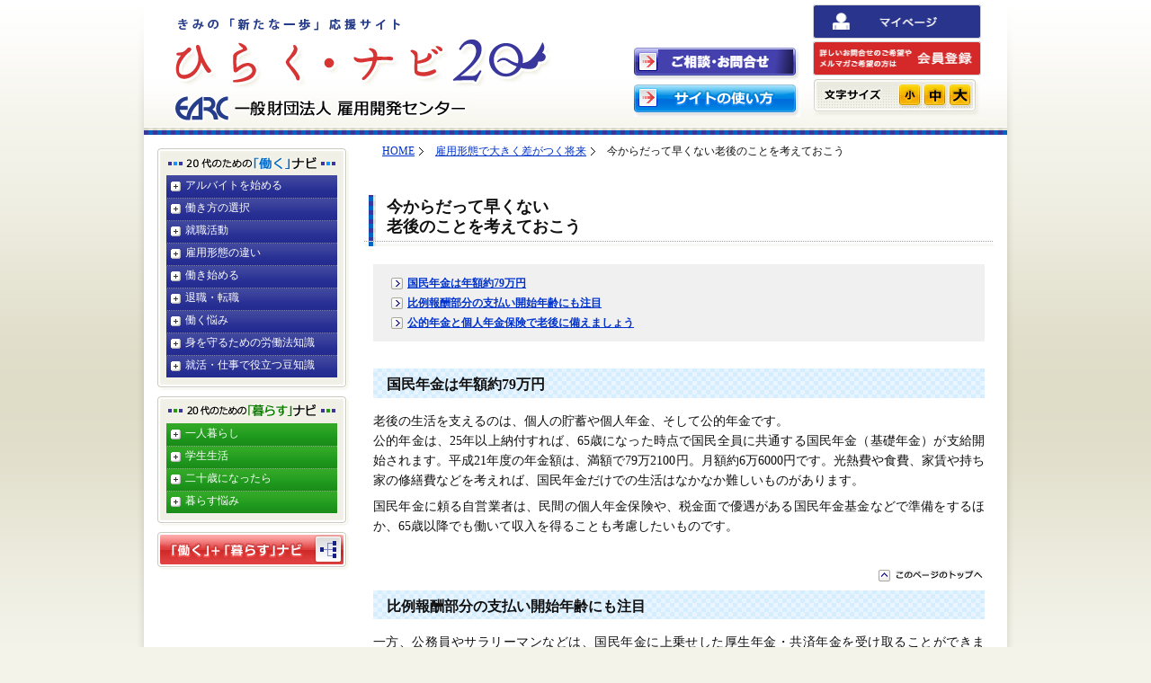

--- FILE ---
content_type: text/html; charset=UTF-8
request_url: https://www.hiraku-navi20.jp/layer3/a04b_14.html
body_size: 8429
content:
<!DOCTYPE html PUBLIC "-//W3C//DTD XHTML 1.0 Transitional//EN" "http://www.w3.org/TR/xhtml1/DTD/xhtml1-transitional.dtd">
<html lang="ja" xml:lang="ja" xmlns="http://www.w3.org/1999/xhtml">
  <head>
    <meta http-equiv="content-type" content="application/xhtml+xml; charset=utf-8" />
    <title>今からだって早くない老後のことを考えておこう - ひらく・ナビ20</title>
    <meta content="就職・転職・自立といった新たなスタートを迎える10～20歳代のみなさんの「働く・暮らす」がテーマ。今、抱えている不安・疑問・悩みの解決を最新の情報と知識でサポートします。"

      name="description" />
    <meta content="介護就職,就職活動,なぜ新卒採用,インターンシップとは,社会保険とは,雇用保険とは,労災保険とは,所得税とは,社会保険 退職時の手続き,失業手当 計算,ジョブカード制度,転職 カウンセリング,職務経歴書 見本 転職,会社が倒産したら,退職勧告,セクハラ パワハラ 対処法,労働基準法,労働契約法のポイント,男女雇用機会均等法 解雇制限,男女雇用機会均等法 セクシャルハラスメント,育児介護休業法,一人暮らし 費用,奨学金制度,国民年金,高額医療費制度 手続き,傷病手当金とは,障害者年金,生活保護 申請"

      name="keywords" />
    <meta content="text/javascript" http-equiv="Content-Script-Type" />
    <script src="../common/base.js" type="text/javascript"></script>
    <script src="../common/base2.js" type="text/javascript"></script>
    <script src="../common/jquery.js" type="text/javascript"></script>
    <script src="../common/interface.js" type="text/javascript"></script>
    <script src="../common/smoothScroll.js" type="text/javascript"></script>
    <script src="../common/sml.js" type="text/javascript"></script>
    <script src="../common/roll_over.js" type="text/javascript"></script>
    <script src="../common/menuicons.js" type="text/javascript"></script>
    <link type="text/css" href="../common/base.css" rel="stylesheet" />
    <link type="text/css" href="../common/contents.css" rel="stylesheet" />
    <!-- Google Analytics -->
    <script type="text/javascript">
var gaJsHost = (("https:" == document.location.protocol) ? "https://ssl." : "http://www.");
document.write(unescape("%3Cscript src='" + gaJsHost + "google-analytics.com/ga.js' type='text/javascript'%3E%3C/script%3E"));
</script><script>
  (function(i,s,o,g,r,a,m){i['GoogleAnalyticsObject']=r;i[r]=i[r]||function(){
  (i[r].q=i[r].q||[]).push(arguments)},i[r].l=1*new Date();a=s.createElement(o),
  m=s.getElementsByTagName(o)[0];a.async=1;a.src=g;m.parentNode.insertBefore(a,m)
  })(window,document,'script','//www.google-analytics.com/analytics.js','ga');

  ga('create', 'UA-24670826-2', 'auto');
  ga('send', 'pageview');

</script><!-- Google Analytics --><!-- //Google Analytics --><!-- //Google Analytics -->
  </head>
  <body>
    <!--//// container START -->
    <div id="container">
      <!--//// container_inner START -->
      <div id="container_inner">
<!--//// header START -->
        <div id="header">
          <h1 id="logo"><img width="545" height="142" border="0" src="/common/img/head_logo.png" alt="ひらく・ナビ20 ロゴ" usemap="#Map" title="きみの「新たな一歩」応援サイト ひらく・ナビ20" /></h1>
          <map name="Map" id="Map">
            <area shape="rect" coords="18,43,434,98" href="/index.html" alt="ひらく・ナビ20" />
            <area shape="rect" coords="17,105,357,136" href="http://www.earc.or.jp/" target="_blank" alt="一般財団法人 雇用開発センター" />
          </map>
          <div id="navi_top" class="navi_top_2">
          <ul>
              <li><a href="/contact/index.html"><img width="185" height="36" src="/common/img/btn_head_contact_0.png" alt="ご相談・お問合せ" name="Image41" id="Image41" title="ご相談・お問合せ" onmouseover="MM_swapImage('Image41','','/common/img/btn_head_contact_0_r.png',1)" onmouseout="MM_swapImgRestore()" /></a></li>
            </ul>
<ul>
              <li><a href="/how_to/index.html"><img width="185" height="36" src="/common/img/btn_head_site.gif" alt="サイトの使い方" name="Image41" id="Image41" title="サイトの使い方" onmouseover="MM_swapImage('Image41','','/common/img/btn_head_site_r.gif',1)" onmouseout="MM_swapImgRestore()" /></a></li>
            </ul>
          </div>
          <div id="navi_top" class="navi_top_1">
            <ul>
            	<li><a href="/user/mypage.php"><img width="185" height="36" src="/common/img/mypage_bt.png" alt="マイページ" id="Image3" title="マイページ" /></a></li>
              	<li><a href="/user/regist.php"><img width="185" height="36" src="/common/img/regist_bt.png" alt="会員登録" id="Image3" title="会員登録" /></a><br>
              	<!-- //会員登録直リンク <div class="link"><a href="/contact/index.html"><img src="/common/img/contact_noregist.png" /></a></div>-->
              	</li>
            </ul>
            <!-- //サイトの使い方ボタン有 -->
            <!-- 文字サイズ -->
            <div id="navi_sml" title="文字サイズを変更">
              <ul>
                <li><a href="javascript:;" onclick="fontResize('s')" title="文字を小さくする"><span>小</span></a><br />
                </li>
                <li><a href="javascript:;" onclick="fontResize()" title="標準サイズに戻す"><span>中</span></a><br />
                </li>
                <li><a href="javascript:;" onclick="fontResize('b')" title="文字を大きくする"><span>大</span></a><br />
                </li>
              </ul>
            </div>
            <!-- //文字サイズ --> </div>
        </div>
        <!-- header END ////-->
        <!--//// article START -->
        <div class="about_us hght" id="article">
          <!--//// contents START -->
          <div class="hght" id="contents">
            <!-- 中央カラム -->
            <div id="breadcrumbs">
              <ul>
                <li><a href="../index.html">HOME</a></li>
                <li><a href="../layer2/a04b.html">雇用形態で大きく差がつく将来</a></li>
                <li class="last">今からだって早くない老後のことを考えておこう</li>
              </ul>
            </div>
            <h2>今からだって早くない<br />
              老後のことを考えておこう
            </h2>
            <div class="links hght">
              <div class="links_l">
                <ul>
                  <li><a class="pageTargetAnchor" href="#a1">国民年金は年額約79万円</a></li>
                  <li><a class="pageTargetAnchor" href="#a2">比例報酬部分の支払い開始年齢にも注目</a></li>
                  <li><a class="pageTargetAnchor" href="#a3">公的年金と個人年金保険で老後に備えましょう</a></li>
                </ul>
              </div>
            </div>
            <!-- article 1 -->
            <h3 id="a1">国民年金は年額約79万円</h3>
            <div class="unit hght">
              <p>老後の生活を支えるのは、個人の貯蓄や個人年金、そして公的年金です。<br />
                公的年金は、25年以上納付すれば、65歳になった時点で国民全員に共通する国民年金（基礎年金）が支給開始されます。平成21年度の年金額は、満額で79万2100円。月額約6万6000円です。光熱費や食費、家賃や持ち家の修繕費などを考えれば、国民年金だけでの生活はなかなか難しいものがあります。</p>
              <p>国民年金に頼る自営業者は、民間の個人年金保険や、税金面で優遇がある国民年金基金などで準備をするほか、65歳以降でも働いて収入を得ることも考慮したいものです。</p>
            </div>
            <div class="pagetop_bottom"><a class="pageTargetAnchor" href="#header"><img

                  width="118" height="13" alt="PageTop" src="../common/img/pagetop_btn.gif" /></a></div>
            <!-- //article 1 -->
            <!-- article 2 -->
            <h3 id="a2">比例報酬部分の支払い開始年齢にも注目</h3>
            <div class="unit hght">
              <p>一方、公務員やサラリーマンなどは、国民年金に上乗せした厚生年金・共済年金を受け取ることができます。収入や期間によって異なりますが、40年間厚生年金を払い続けた場合は、国民年金のほぼ倍の年金額となります。また、退職金を受け取ることも考えられるので、自営業よりも老後の準備を整えやすいといえるでしょう。もっとも、厚生年金の比例報酬部分の支払い開始年齢は徐々に引き上げられており、民間の個人年金保険を利用するなど、やはり老後の準備は必要です。</p>
            </div>
            <div class="pagetop_bottom"><a class="pageTargetAnchor" href="#header"><img

                  width="118" height="13" alt="PageTop" src="../common/img/pagetop_btn.gif" /></a></div>
            <!-- //article 2 -->
            <!-- article 3 -->
            <h3 id="a3">公的年金と個人年金保険で老後に備えましょう</h3>
            <div class="unit hght">
              <p>厚生年金や共済年金は、給与からの天引きとなるため、納付し忘れはありませんが、国民年金の場合、加入しない人もいるようです。しかし、国民年金は生涯にわたる補償であり、障害を負った際の補償もなされます。老後の生活費という観点だけでなく、将来の家族を守るためにも必ず加入しましょう。</p>
              <p>なお、民間の個人年金保険は、5～20年の有期年金、死亡するまで支払われる「終身年金」、一定期間は死亡しても遺族に年金が支払われる「補償期間付き終身年金」など、いろいろな種類があります。支払いの期間、定額か変額かで、それぞれリスクがあるので、納得のいくものを選びたいものです。</p>
            </div>
            <div class="pagetop_bottom"><a class="pageTargetAnchor" href="#header"><img

                  width="118" height="13" alt="PageTop" src="../common/img/pagetop_btn.gif" /></a></div>
            <!-- //article 3 -->
            <div class="pages">
              <h3><img width="680" height="36" title="ひらく･ナビ20関連ページ" alt="ひらく･ナビ20関連ページ"

                  src="../common/img/pages_title.gif" /></h3>
              <ul>
                <li><a href="a05a_17.html">知っておきたい公的年金の仕組み</a></li>
              </ul>
            </div>
            <div class="sites">
              <h3><img width="680" height="37" title="関連外部サイト" alt="関連外部サイト"

                  src="../common/img/sites_title.gif" /></h3>
              <div class="sites_inner">
                <ul>
                  <li><a target="_blank" href="http://www.nenkin.go.jp/n_net/">ねんきんネット／日本年金機構</a></li>
                  <li><a target="_blank" href="https://www.nenkin.go.jp/service/seidozenpan/yakuwari/20150518.html">年金のことを調べる／日本年金機構</a></li>
                </ul>
              </div>
            </div>
          </div>
          <!-- contents END ////-->
          <!-- 左肩ナビ -->
          <div id="navi_left">
            <!-- サイト内検索 -->
            <!--<div id="search">
              <form method="get" action="../search/">
                <input type="text" value="" name="q" class="search" />
                <input type="submit" value="" class="btn" />
              </form>
            </div>
            --><!-- //サイト内検索 -->
            <!-- 内部リンクバナー -->
            <!--<div id="naibulink">
              <div><a href="../layer2/i01.html"><img src="../common/img/btn_work-style.png" onMouseOver="this .src='../common/img/btn_work-style_on.png'"onMouseOut="this .src='../common/img/btn_work-style.png'"　alt="あなたらしくはたらくスタイル" /></a></div>
              <div><a href="../layer2/e01.html"><img alt="中堅・中小企業で働く" onmouseout="this .src='../common/img/btn_msbusiness.gif'"

                    onmouseover="this .src='../common/img/btn_msbusiness_on.gif'"

                    src="../common/img/btn_msbusiness.gif" /></a></div>
              <div><a href="../layer2/f01.html"><img src="../common/img/btn_agriculture.gif" onMouseOver="this .src='../common/img/btn_agriculture_on.gif'"onMouseOut="this .src='../common/img/btn_agriculture.gif'" alt="これから農業で働く" /></a></div>
<div><a href="../layer2/d01.html"><img src="../common/img/btn_kaigo.gif" onMouseOver="this .src='../common/img/btn_kaigo_on.gif'"onMouseOut="this .src='../common/img/btn_kaigo.gif'"　alt="介護職で働く現場" /></a></div>
            </div>
            <!-- //内部リンクバナー -->
            <!-- 20代のための「働く」ナビ -->
            <div class="inner_1" id="navi_left_1">
              <div class="inner_2">
                <h3><img width="215" height="30" title="20代のための｢働く｣ナビ" alt="｢働く｣メニュー"

                    src="../common/img/navi_title_1.gif" /></h3>
                <ul class="pane">
                  <li class="sub0">
                    <div onclick="return menu_toggle(this,this);" class="folder"><img

                        width="16" height="25" alt="icon" class="icon" src="../common/img/closed.gif" /><span>アルバイトを始める</span></div>
                    <ul class="sub_pane">
                      <li class="sub2start"><a href="../layer2/a01.html">まず、アルバイトをはじめる前に</a></li>
                      <li class="sub2"><a href="../layer3/a01_01.html">アルバイト前に知っておくこと</a></li>
                      <li class="sub2last"><a href="../layer3/a01_02.html">アルバイトの探し方</a></li>
                    </ul>
                  </li>
                </ul>
                <ul class="pane">
                  <li class="sub1">
                    <div onclick="return menu_toggle(this,this);" class="folder"><img

                        width="16" height="25" alt="icon" class="icon" src="../common/img/closed.gif" /><span>働き方の選択</span></div>
                    <ul class="sub_pane">
                      <li class="sub2start"><a href="../layer2/a02.html">「技術を身につける」「介護」「農林水産業」という働き方</a></li>
                      <li class="sub2"><a href="../layer3/a02_03.html">技術を身につけてプロになる</a></li>
                      <li class="sub2"><a href="../layer3/a02_04.html">介護の仕事でプロになる</a></li>
                      <li class="sub2"><a href="../layer3/a02_05.html">農林漁業の仕事でプロになる</a></li>
                      <li class="sub2last"><a href="../layer3/a02_06.html">故郷・地方で働く</a></li>
                    </ul>
                  </li>
                </ul>
                <ul class="pane">
                  <li class="sub1">
                    <div onclick="return menu_toggle(this,this);" class="folder"><img

                        width="16" height="25" alt="icon" class="icon" src="../common/img/closed.gif" /><span>就職活動</span></div>
                    <ul class="sub_pane">
                      <li class="sub2start"><a href="../layer2/a03.html">就職活動を無理なく進めるには</a></li>
                      <li class="sub2"><a href="../layer3/a03_07.html">新卒で採用されることの意味</a></li>
                      <li class="sub2"><a href="../layer3/a03_08.html">インターンシップで会社と仕事をしっかり観察</a></li>
                      <li class="sub2"><a href="../layer3/a03_09.html">自己分析や適性診断で自分自身を知る</a></li>
                      <li class="sub2last"><a href="../layer3/a03_10.html">自分が理想とする会社の見つけ方・選び方</a></li>
                    </ul>
                  </li>
                </ul>
                <ul class="pane">
                  <li class="sub1">
                    <div onclick="return menu_toggle(this,this);" class="folder"><img

                        width="16" height="25" alt="icon" class="icon" src="../common/img/closed.gif" /><span>雇用形態の違い</span></div>
                    <ul class="sub_pane">
                      <li class="sub2start"><a href="../layer2/a04a.html">雇用形態の違いを知っておく</a></li>
                      <li class="sub2"><a href="../layer3/a04a_11.html">正規社員と非正規社員の違いとは？</a></li>
                      <li class="sub2last"><a href="../layer3/a04a_12.html">派遣社員として働くメリット・デメリット</a></li>
                      <li class="sub2start"><a href="../layer2/a04b.html">雇用形態で大きく差がつく将来</a></li>
                      <li class="sub2"><a href="../layer3/a04b_13.html">大きく差がつく生涯賃金・年金支給額</a></li>
                      <li class="sub2last"><a href="../layer3/a04b_14.html">今からだって早くない老後のことを考えておこう</a></li>
                    </ul>
                  </li>
                </ul>
                <ul class="pane">
                  <li class="sub1">
                    <div onclick="return menu_toggle(this,this);" class="folder"><img

                        width="16" height="25" alt="icon" class="icon" src="../common/img/closed.gif" /><span>働き始める</span></div>
                    <ul class="sub_pane">
                      <li class="sub2start"><a href="../layer2/a05a.html">働く上で欠かせない社会保険</a></li>
                      <li class="sub2"><a href="../layer3/a05a_15.html">再就職までの間は雇用保険で乗り切る</a></li>
                      <li class="sub2"><a href="../layer3/a05a_16.html">ケガや病気の際は健康保険で安心</a></li>
                      <li class="sub2"><a href="../layer3/a05a_17.html">知っておきたい公的年金の仕組み</a></li>
                      <li class="sub2"><a href="../layer3/a05a_18.html">仕事上のケガや病気の際は労災保険を使う</a></li>
                      <li class="sub2last"><a href="../layer3/a05a_19.html">教育訓練給付で能力アップや資格取得をめざす</a></li>
                      <li class="sub2start"><a href="../layer2/a05b.html">収入があれば、税金はつきもの</a></li>
                      <li class="sub2"><a href="../layer3/a05b_20.html">給与から毎月引かれている所得税とは？</a></li>
                      <li class="sub2last"><a href="../layer3/a05b_21.html">入社2年目の6月からは住民税の支払いも！</a></li>
                    </ul>
                  </li>
                </ul>
                <ul class="pane">
                  <li class="sub1">
                    <div onclick="return menu_toggle(this,this);" class="folder"><img

                        width="16" height="25" alt="icon" class="icon" src="../common/img/closed.gif" /><span>退職・転職</span></div>
                    <ul class="sub_pane">
                      <li class="sub2start"><a href="../layer2/a06a.html">知っておきたい転職のリスクなど</a></li>
                      <li class="sub2last"><a href="../layer3/a06a_22.html">転職のリスクとキャリアアップ法について</a></li>
                      <li class="sub2start"><a href="../layer2/a06b.html">退職時に必要な手続きについて</a></li>
                      <li class="sub2last"><a href="../layer3/a06b_23.html">退職時の各手続きで注意するべき点</a></li>
                      <li class="sub2start"><a href="../layer2/a06c.html">転職・退職時の社会保険の利用</a></li>
                      <li class="sub2"><a href="../layer3/a06c_24.html">失業手当の手続きと受給日数・給付額</a></li>
                      <li class="sub2"><a href="../layer3/a06c_25.html">離職中でも健康保険を使える？</a></li>
                      <li class="sub2last"><a href="../layer3/a06c_26.html">再就職までの間は国民年金に加入する</a></li>
                      <li class="sub2start"><a href="../layer2/a06d.html">転職活動を進める際のポイント</a></li>
                      <li class="sub2"><a href="../layer3/a06d_27.html">ハローワークで仕事探しと就職関連の相談</a></li>
                      <li class="sub2"><a href="../layer3/a06d_28.html">正社員未経験・経験が浅い場合ジョブ・カードを利用しよう</a></li>
                      <li class="sub2"><a href="../layer3/a06d_29.html">地域に合わせた就職支援施設ジョブカフェを活用する</a></li>
                      <li class="sub2"><a href="../layer3/a06d_30.html">人材紹介会社を活用する仕事の探し方</a></li>
                      <li class="sub2"><a href="../layer3/a06d_31.html">インターネットを活用する仕事の探し方</a></li>
                      <li class="sub2"><a href="../layer3/a06d_32.html">人材派遣会社を活用する仕事の探し方</a></li>
                      <li class="sub2"><a href="../layer3/a06d_33.html">求人情報の見方と重要なチェックポイント</a></li>
                      <li class="sub2"><a href="../layer3/a06d_t1.html">カウンセリングで転職の不安を解消する</a></li>
                      <li class="sub2"><a href="../layer3/a06d_t2.html">転職時に効果的な履歴書と職務経歴書の書き方</a></li>
                      <li class="sub2last"><a href="../layer3/a06d_34.html">職業訓練で能力アップや新たな技能の習得をめざす</a></li>
                    </ul>
                  </li>
                </ul>
                <ul class="pane">
                  <li class="sub1">
                    <div onclick="return menu_toggle(this,this);" class="folder"><img

                        width="16" height="25" alt="icon" class="icon" src="../common/img/closed.gif" /><span>働く悩み</span></div>
                    <ul class="sub_pane">
                      <li class="sub2start"><a href="../layer2/a10a.html">仕事の上で出てくる悩み</a></li>
                      <li class="sub2"><a href="../layer3/a10a_42.html">もし、自分が勤めている会社がある日突然、倒産したら？</a></li>
                      <li class="sub2"><a href="../layer3/a10a_43.html">もし、「会社を辞めてほしい」といわれたら、どんな対応を？</a></li>
                      <li class="sub2"><a href="../layer3/a10a_44.html">ケガや病気で会社を長く休む際労災保険や雇用保険を利用</a></li>
                      <li class="sub2last"><a href="../layer3/a10a_50.html">セクハラやパワハラなど職場でのトラブルの相談先は？</a></li>
                    </ul>
                  </li>
                </ul>
                <ul class="pane">
                  <li class="sub1">
                    <div onclick="return menu_toggle(this,this);" class="folder"><img

                        width="16" height="25" alt="icon" class="icon" src="../common/img/closed.gif" /><span>身を守るための労働法知識</span></div>
                    <ul class="sub_pane">
                      <li class="sub2start"><a href="../layer2/a11a.html">労働法でトラブルから身を守る</a></li>
                      <li class="sub2"><a href="../layer3/a11a_52_1.html">働く人々を守る法律「労働基準法」について① </a></li>
                      <li class="sub2"><a href="../layer3/a11a_52_2.html">働く人々を守る法律「労働基準法」について② </a></li>
                      <li class="sub2"><a href="../layer3/a11a_52_3.html">働く人々を守る法律「労働基準法」について③ </a></li>
                      <li class="sub2"><a href="../layer3/a11a_52_4.html">働く人々を守る法律「労働基準法」について④ </a></li>
                      <li class="sub2"><a href="../layer3/a11a_52_5.html">働く人々を守る法律「労働基準法」について⑤ </a></li>
                      <li class="sub2"><a href="../layer3/a11a_54.html">パートやアルバイトを守る法律「パートタイマー労働法」について</a></li>
                      <li class="sub2"><a href="../layer3/a11a_55.html">労働条件などのトラブルを防ぐ「労働契約法」について</a></li>
                      <li class="sub2"><a href="../layer3/a11a_t3.html">トラブルが起きたとき知っておきたい法律</a></li>
                      <li class="sub2start"><a href="../layer2/a11b.html">男女、誰しも働くチャンスは平等</a></li>
                      <li class="sub2"><a href="../layer3/a11b_56.html">性別による差別を防止する「男女雇用機会均等法」について</a></li>
                      <li class="sub2last"><a href="../layer3/a11b_57.html">育児や介護での休業を認める「育児・介護休業法」について</a></li>
                    </ul>
                  </li>
                </ul>
                <ul class="pane">
                  <li class="sub1">
                    <div onclick="return menu_toggle(this,this);" class="folder"><img width="16" height="25" alt="icon" class="icon" src="../common/img/closed.gif" /><span>就活・仕事で役立つ豆知識</span></div>
                    <ul class="sub_pane">
                      <li class="sub2start"><a href="../layer2/h01.html">ビジネス用語集</a></li>
                    </ul>
                  </li>
                </ul>
              </div>
            </div>
            <!-- //20代のための「働く」ナビ -->
            <!-- 20代のための「暮らす」ナビ -->
            <div class="inner_1" id="navi_left_2">
              <div class="inner_2">
                <h3><img width="215" height="30" title="20代のための｢暮らす｣ナビ"

                    alt="｢暮らす｣メニュー" src="../common/img/navi_title_2.gif" /></h3>
                <ul class="pane">
                  <li class="sub0">
                    <div onclick="return menu_toggle(this,this);" class="folder"><img

                        width="16" height="25" alt="icon" class="icon" src="../common/img/closed.gif" /><span>一人暮らし</span></div>
                    <ul class="sub_pane">
                      <li class="sub2start"><a href="../layer2/a07.html">一人暮らしをはじめる前に</a></li>
                      <li class="sub2last"><a href="../layer3/a07_35.html">一人暮らしの住まいの探し方・ポイント</a></li>
                    </ul>
                  </li>
                </ul>
                <ul class="pane">
                  <li class="sub1">
                    <div onclick="return menu_toggle(this,this);" class="folder"><img

                        width="16" height="25" alt="icon" class="icon" src="../common/img/closed.gif" /><span>学生生活</span></div>
                    <ul class="sub_pane">
                      <li class="sub2start"><a href="../layer2/a08.html">安心な学生生活に大切なこと</a></li>
                      <li class="sub2"><a href="../layer3/a08_37.html">学生生活の費用は総額でどのくらいかかる？</a></li>
                      <li class="sub2"><a href="../layer3/a08_38.html">奨学金制度を活用して、学費の負担を軽くする</a></li>
                      <li class="sub2last"><a href="../layer3/a08_39.html">一人暮らしを狙うあやしい勧誘や誘惑に要注意！</a></li>
                    </ul>
                  </li>
                </ul>
                <ul class="pane">
                  <li class="sub1">
                    <div onclick="return menu_toggle(this,this);" class="folder"><img

                        width="16" height="25" alt="icon" class="icon" src="../common/img/closed.gif" /><span>二十歳になったら</span></div>
                    <ul class="sub_pane">
                      <li class="sub2start"><a href="../layer2/a09.html">20歳からのお金の使い方と年金</a></li>
                      <li class="sub2"><a href="../layer3/a09_40.html">カード・ローン・キャッシング利用は無理せず慎重に！</a></li>
                      <li class="sub2last"><a href="../layer3/a09_41.html">20歳からは国民年金にも加入！</a></li>
                    </ul>
                  </li>
                </ul>
                <ul class="pane">
                  <li class="sub1">
                    <div onclick="return menu_toggle(this,this);" class="folder"><img

                        width="16" height="25" alt="icon" class="icon" src="../common/img/closed.gif" /><span>暮らす悩み</span></div>
                    <ul class="sub_pane">
                      <li class="sub2start"><a href="../layer2/a10b.html">生活の上で出てくる悩み</a></li>
                      <li class="sub2"><a href="../layer3/a10b_45.html">ストレス社会の現代うつ病など心の病気も要注意！</a></li>
                      <li class="sub2"><a href="../layer3/a10b_47.html">長期休業時の生活や医療費は傷病手当や高額医療費制度で</a></li>
                      <li class="sub2"><a href="../layer3/a10b_48.html">障害で働くことが困難に・・・その場合は障害者年金がサポート</a></li>
                      <li class="sub2"><a href="../layer3/a10b_49.html">暮らしに困った場合は生活保護・生活支援の申し出を</a></li>
                      <li class="sub2last"><a href="../layer3/a10b_51.html">生活の相談</a></li>
                    </ul>
                  </li>
                </ul>
              </div>
            </div>
            <!-- //20代のための「暮らす」ナビ -->
            <a href="../sitemap/index.html"><img width="215" height="44"

                onmouseout="MM_swapImgRestore()" onmouseover="MM_swapImage('Image10','','../common/img/navi_btn_sitemap_r.gif',1)"

                title="｢働く｣ ＋ ｢暮らす｣ナビ " id="Image10" name="Image10" alt="サイトマップへ"

                src="../common/img/navi_btn_sitemap.gif" /></a></div>
          <!-- //左肩ナビ -->
        </div>
        <!-- article END ////-->
        <!--//// footer START -->
        <div class="pagetop_bottom"><a class="pageTargetAnchor" href="#header"><img

              width="118" height="13" alt="PageTop" src="../common/img/pagetop_btn.gif" /></a></div>
        <div class="hght" id="footer">
          <div id="footer_navi">
            <ul>
              <li><a href="../index.html">HOME</a></li>
              <li><a href="../site_policy/index.html">サイトポリシー</a></li>
              <li><a href="../about_us/">運営者の概要</a></li>
              <li><a href="https://www.hiraku-navi20.jp/contact/index.html">お問い合わせ</a></li>
              <li class="last"><a href="../how_to/index.html">サイトの使い方</a></li>
            </ul>
          </div>
          <p id="footer_logo"><img title="一般財団法人 雇用開発センター" alt="LOGO" src="../common/img/footer_logo.gif" />一般財団法人 雇用開発センター</p>
          <p id="copy">Copyright 2009 Employment Advance Research Center All right reserved.</p>
        </div>
        <!-- footer END ////-->
      </div>
      <!-- container_inner END ////-->
    </div>
    <!-- container END ////-->
  </body>
</html>


--- FILE ---
content_type: text/css
request_url: https://www.hiraku-navi20.jp/common/base.css
body_size: 2334
content:
@charset "utf-8";

/* LAYOUT ********************************************/
body{margin:0; padding:0; color:#111; background:#f4f3ea url(img/bg.gif) repeat-x top; line-height:165%; font-family:Verdana, "ＭＳ Ｐゴシック", Hiragino Kaku Gothic Pro, Osaka; font-size:85%; text-align:center;}
body{behavior:url("csshover.htc");} 
#container{margin:0 auto; padding:0; width:980px; background:url(img/bg_container.gif) repeat-y;}
#container_inner{padding:0 10px; background:url(img/bg_container_in.gif) no-repeat top; min-height:1000px; _height:1000px; text-align:left;}
#header{height:150px; position:relative; background:url(img/header.gif) repeat-x;}
#article{padding:0 0 0 15px;}
#contents{margin:0; padding:0 0 10px; float:right; width:715px;}
#navi_left{float:left; width:215px; color:#fff; font-size:91%;}
#footer{padding:15px 20px; background:url(img/footer.gif) repeat-x top; clear:both; font-size:91%;}

/* BASE ********************************************/
a{color: #03c;}
a:hover{color:#39f;}
img{border: none;}
h2{margin:0 0 20px; padding:2px 0 11px 25px; clear:both; background:url(img/h2.gif) no-repeat bottom left; line-height:130%;}
h2 span{clear:none; font-size:0.8em; font-weight:300; line-height:100%;}
.pagetop, .pagetop_bottom{clear:both; text-align:right;}
.pagetop img, .pagetop_bottom img{vertical-align:bottom;}
.pagetop img{margin:0 0 5px;}
.pagetop{margin:0 25px 20px 0; padding:0 0 10px; background:url(img/pagetop_bg.gif) no-repeat bottom;}
.pagetop_bottom{margin-top:10px; margin-right:25px; margin-bottom:10px; margin-left:0;}
.clr{clear: both;}

/* --- GET HIGHT --- */
.hght{display:block; min-height:0;}
.hght:after{content:" "; display:block; visibility:hidden; clear:both; height:0.1px; font-size:0.1em; line-height:0;}
* html .hght{display:inline-block;}
/* exclude ie mac \*/
* html .hght{height:1%;}
#article{text-align:justify; text-justify:inter-ideograph;}
/* all brouser */

/* --- PRINT --- */
@media print {
body {_zoom:0.8;}
#navi_top2{overflow:hidden;}
}

/* header ********************************************/
#header span{display:none;}
#header img{vertical-align:bottom;}
#header ul{margin:0; padding:0; list-style-type:none;}
#header li{margin:0; padding:0; float:left;}
#logo{margin:0; position:absolute; top:0; left:15px; width:730px; height:142px;}
#navi_top{position:absolute; left:760px; width:185px;}
#navi_top img{ margin: 0 0 5px;}

/* --- 「サイトの使い方」へのボタンの有無 --- */
.navi_top_0{ top: 35px; height: 83px;}/*なし*/
.navi_top_1{ top: 15px; height: 123px;}/*有*/
.navi_top_0 #navi_sml{ background: url(img/btn_head_sml_0.gif);}
.navi_top_1 #navi_sml{ background: url(img/btn_head_sml_1.gif);}

#navi_sml{padding:6px 0 0 95px; height:35px; _height:40px; clear:both;}
#navi_sml li{margin:0 5px 0 0;}
#navi_sml li, #navi_sml li a{width:23px; height:23px; display:block;}

/* navi_left ********************************************/
#naibulink { margin-bottom:5px;}
#navi_left img{vertical-align:bottom;}
#navi_left h3{margin:0; padding:0; background:none;}
#navi_left_1 h3 img, #navi_left_2 h3 img{margin:0;}
#navi_left a{color:#fff; text-decoration:none;}
#navi_left a:hover{text-decoration:underline;}
#navi_left #search{background:url(img/navi_search.gif) no-repeat top; height:110px;	_height:105px;}
#navi_left #search input.search{margin:34px 15px 0 10px; width:185px; height:18px; border:solid 1px #a9a89c;}
#navi_left #search input.btn{margin:4px 56px; border:0px; width:98px; height:30px; background:none; cursor:pointer;}
/*#navi_left #search input.btn:hover{background:url(img/navi_search_btn_r.gif) no-repeat;}*/
#navi_left .inner_1{margin:0 0 5px; background:url(img/navi_bg_1.gif);}
#navi_left .inner_2{padding:0 0 16px; background:url(img/navi_bg_2.gif) no-repeat bottom;}
#navi_left ul{margin:0 10px; padding:0; list-style:none;}
#navi_left ul ul{margin:0;}
#navi_left li{margin:0; display:block; width:190px; height:auto; line-height:135%; overflow:visible;}
#navi_left li a{display:block; width:185px; height:auto;}
#navi_left li.sub2start a{width:165px;}
#navi_left li.sub2 a, #navi_left li.sub2last a{width:150px;}
#navi_left li.sub0,
#navi_left li.sub1{padding:0;}
#navi_left li.sub2start{padding:4px 0 4px 20px; width:170px;}
#navi_left li.sub2,
#navi_left li.sub2last{padding:4px 0 4px 35px; width:155px;}
#navi_left li.sub2start a{_width:170px;}
#navi_left li.sub2 a, #navi_left li.sub2last a{_width:155px;}
#navi_left_1 img, #navi_left_2 img{margin:0 5px 0 0; vertical-align:middle;}
#navi_left_1 li.sub0{background:url(img/navi1_start.gif) no-repeat top left #232a90;}
#navi_left_1 li.sub1{background:url(img/navi1.gif) no-repeat top left #232a90;}
#navi_left_1 li.sub2{background:url(img/navi1_s.gif) no-repeat top left #109ef1;}
#navi_left_1 li.sub2start{background:url(img/navi1_s_start.gif) no-repeat left top #007bf4;}
#navi_left_1 li.sub2last{background:url(img/navi1_s_last.gif) no-repeat top left #109ef1;}
#navi_left_2 li.sub0{background:url(img/navi2_start.gif) no-repeat left top #1a8d19;}
#navi_left_2 li.sub1{background:url(img/navi2.gif) no-repeat left top #1a8d19;}
#navi_left_2 li.sub2{background:url(img/navi2_s.gif) no-repeat left top #38c93d;}
#navi_left_2 li.sub2start{background:url(img/navi2_s_start.gif) no-repeat left top #1fb723;}
#navi_left_2 li.sub2last{background:url(img/navi2_s_last.gif) no-repeat left top #38c93d;}
#navi_left .folder{margin:0; cursor:pointer;}
#navi_left .folder span:hover{text-decoration:underline;}
#navi_left .sub_pane {display:none;}

/* footer ********************************************/
#footer_navi{margin:0 0 5px; text-align:center;}
#footer_navi ul{margin:0; padding:0; list-style:none;}
#footer_navi li{margin:0 10px 0 0; padding:0 10px 0 0; display:inline; border-right:solid 1px #a9a89c;}
#footer_navi li.last{border-right:none;}
#footer_navi li a{text-decoration:none;}
#footer_navi li a:hover{text-decoration:underline;}
#footer_logo{margin:0; float:left; width:auto;}
#footer_logo img{margin:0 8px 0 0; vertical-align:text-bottom;}
#copy{margin:0; float:right; width:auto; text-align:right; font-size:80%;}




/* ADD ********************************************/
#navi_top{position:absolute; left:545px!important; width:185px;}
.navi_top_1 { margin-left: 200px!important;}
.navi_top_2{ top:53px; left:-100px; height: 123px;}/*有*/
.navi_top_1 img{box-shadow:0px 0px 1px;}
.navi_top_1 img:hover{ opacity:0.75;} 
.navi_top_1 a{ color:#000; font-size:1px;}
.navi_top_1 .link{
    margin-top: -3px;
    margin-bottom: -1px;
}
.navi_top_1 .link img{
    border: none;
    box-shadow:none!important;
}
.navi_top_1 { top: 6px!important;}
.remodal-overlay { background: rgba(23, 46, 56, 0.5)!important;}
#navi_sml_11{
margin-top:10px;
    padding: 6px 0 0 95px;
    height: 35px;
    _height: 40px;
    clear: both;
}
.navi_top_1 .link2{ margin-top:53px;width: 100%;}

/**IEハック**/
@media all and (-ms-high-contrast:none){
  .navi_top_1 a{
	font-size:10px;
  }
  #myhead .mypage_nav .menu{
  margin-top: 23px;
  }
  #container .login p a {
    font-size: 10px!important;
	}
}
@media all and (-ms-high-contrast:none){
  *::-ms-backdrop, .navi_top_1 a{
	font-size:10px;
  }
  #myhead .mypage_nav .menu{
	  margin-top: 23px;
  }
  #container .login p a {
    font-size: 10px!important;
  }
}


--- FILE ---
content_type: text/css
request_url: https://www.hiraku-navi20.jp/common/contents.css
body_size: 4366
content:
@charset "utf-8";

/* contents ********************************************/
h1 span{ font-size: 14px;}
h2{font-size:18px; line-height:125%; margin-bottom:20px; margin-top:30px;}
#navi_left{margin: 15px 0 0;}

/*--- パン屑ナビ ---*/
#breadcrumbs{line-height:140%; font-size:91%; margin-bottom:20px; padding:10px 20px 10px 20px;}
.direct_2{ background: url(img/breadcrumbs_bg.gif) no-repeat left bottom;}
#breadcrumbs ul{margin:0; padding:0; list-style:none;}
#breadcrumbs li{margin:0 10px 0 0; padding:0 10px 0 0; display:inline; background:url(img/bread_li.gif) no-repeat right;}
#breadcrumbs li.last{margin:0; padding:0; background:none;}

/*--- pagination START ---*/
#pagination{text-align:center; font-size:12px; margin-top:30px; margin-bottom:50px;}
#pagination ul{margin:0; padding:0; list-style:none;}
#pagination li{margin:0 2px 0 0; padding:3px 6px; display:inline; border:solid 1px #a9a89c; text-align:center;}
#pagination li.current{background:#2d60f9; color:#fff;}
#pagination li.prev,
#pagination li.next{border:none;}
/*--- pagination END ---*/

#contents h1{background:url(img/h1.gif) no-repeat top left; min-height:65px; _height:95px; line-height:100%; font-size:28px; margin-bottom:20px; padding:20px 20px 10px 20px;}
#contents h1 span{font-size:14px;}
h3{clear:both; background:url(img/check_blue.gif); font-size:16px; margin:0 25px 15px 10px; padding:0.5em 20px 0.3em 15px; line-height:125%;}
h4{color:#2a9528; font-size:110%; background-position:left; margin:10px 5px 5px 0px; line-height:125%;}

.unit ul{margin:0px;}
.unit li .intend{margin-left:10px;}

h4 span{color:#2a9528; font-size:100%; background-position:left; margin:20px 5px 10px 0px; line-height:125%; font-weight:normal;}
h4.photo{margin:0 0 0.1em 0; padding:0; background:none; color:#111; font-size:91%;}
h5{font-size:100%; margin:20px 5px 10px 0px; padding:0; line-height:125%; font-weight:700;}
p{margin:0 0 0.5em 0;}
div.small{font-size:0.9em; padding-left:10px;}
div.small_small{padding-left:20px; font-size:0.9em;}
p.caption, p.small_text{line-height:125%; font-size:0.8em; margin-top:5px; margin-bottom:15px;}
span.small_text{font-size:90%; margin-top:5px; color:#666666;}
.unit{padding:0 25px 20px 10px; clear:both;}



/*--- articles ---*/
#read{font-size:1.2em; line-height:175%; margin:0 20px 20px 10px; padding-right:5px;}
.underline{text-decoration:underline;}
#what_1, #what_2{margin:0 25px 20px 10px; background:url(img/what_bg.gif) left bottom; clear:both;}
#what_3{margin:0 25px 20px 10px; clear:both;}
#what_1 h3, #what_2 h3{background:none; clear:none; line-height:25px; text-indent:-9000px; margin:0 10px 6px 10px;}
.what_btm{padding:0 0 25px; background:url(img/what_bg_bottom.gif) bottom left no-repeat;}
#what_1 .title, #what_2 .title{padding:0 10px 0 30px;}
#what_1 .title{background:url(img/what_title_1.gif) no-repeat top;}
#what_2 .title{background:url(img/what_title_2.gif) no-repeat top;}
#what_1 .img, #what_2 .img{float:right;}
#what_1 h4, #what_2 h4{color:#717054; background:url(img/icon_2.gif) no-repeat left 0.3em; clear:left; margin:0 0 0.6em 0; padding:0 0 0 15px;}
#what_1 ul, #what_2 ul{margin: 0 0 0.4em; padding:0; list-style:none;}
#what_1 li, #what_2 li{margin:0; padding:0 0 0 15px; background:url(img/icon_1.gif) no-repeat left 0.5em;}
#what_1 p, #what_2 p{margin: 0 15px 0 0;}
#what_1 p a, #what_2 p a{padding:0 17px 0 0; background:url(img/arrow_1.gif) no-repeat right;}
#what_1 p.line, #what_2 p.line{margin: 0 15px 13px 0; padding:0 0 13px; background:url(img/line.gif) repeat-x bottom;}
#what_1 .center, #what_2 .center{width:400px; padding-top:5px; float:left; margin-bottom:15px;}
.what_btm .image{ margin: 5px 5px 0 0; float: left;}

/* 中堅・中小企業で働く（2層） */
#msbusiness_two{padding:0 10px;}
#msbusiness_two ul{padding:0;}
#msbusiness_two li{font-size:101%; line-height:1.8; list-style-type:none;}
#msbusiness_two li a{font-weight:700;}

/* 中堅・中小企業で働く（3層） */
#msbusiness_three{margin:0;}
#msbusiness_three .campany{padding:20px 15px; background-color:#DCECF5;}
#msbusiness_three .campany2{padding:10px 10px; background-color:#DCECF5;}
#msbusiness_three .campany ul{padding:0; margin:0 15px;}
#msbusiness_three .campany .name{font-size:126%; font-weight:700; list-style-type:none; margin-bottom:10px}
#msbusiness_three .campany .data{font-size:100%; font-weight:300; list-style-type:none; line-height:1.4;}
#msbusiness_three .headline{text-align:center; font-size:140%; font-weight:700; margin:15px 0; color:#1F347D; line-height:1.4;}
#msbusiness_three .img{float:right; clear:right; margin-left:20px;}
#msbusiness_three .img2{float:left; margin-right:20px;}
#msbusiness_three .caption{float:right; margin:5px 0 10px 20px; font-size:85%; line-height:1.4; width:280px; clear:right; }
#msbusiness_three .box_yokoku{background-color:#1F347D; text-align:center; padding:20px; margin:10px 0;}
#msbusiness_three .box_yokoku img{margin:5px 0 15px 0;}
#msbusiness_three .box_yokoku p{ font-size:126%; line-height:1.4; color:#fff;}
#msbusiness_three .clear{clear:both;}

/* こらから農業で働く（2層） */
#aguriculture_two{padding:0 10px;}
#aguriculture_two ul{padding:0;}
#aguriculture_two li{font-size:114%; list-style-type:none; margin-bottom:5px;}
#aguriculture_two a{font-weight:700;}

/* こらから農業で働く（3層） */
#aguriculture_three{padding:0 30px;}
#aguriculture_three .headline{text-align:center; font-size:140%; font-weight:700; margin:30px 0; color:#1F347D; line-height:1.4;}
#aguriculture_three .text{ margin-bottom:15px;}
#aguriculture_three .clear{clear:both;}

/* 入村氏ブログ（2層） */
#nyuumura_two{padding:0 10px;}
#nyuumura_two ul{padding:0;}
#nyuumura_two li{font-size:114%; list-style-type:none; margin-bottom:5px;}
#nyuumura_two a{font-weight:700;}

/* 入村氏ブログ（3層） */
#nyuumura_three{padding:0 5px;}
#nyuumura_three .headline{font-size:98%;font-weight:700; margin:20px 0px 20px 10px; color:#1F347D; line-height:1.0;}
#nyuumura_three .text{ margin-bottom:15px;}
#nyuumura_three .clear{clear:both;}
#nyuumura_three .honbun{margin:0px 30px;}
#nyuumura_three .musubi{font-size:80%; text-align:center;}
#nyuumura_three .syutten{font-size:70%; text-align:center;}

/* pages */
.pages{font-size:95%; margin: 0 25px 20px 10px; clear: both;}
.pages h3{ margin: 0 0 0.4em; padding: 0; background: none;}
.pages ul{ margin: 0 5px; padding: 0; list-style: none;}
.pages li{ margin: 0; padding: 0;}
.pages li a{ padding: 0 17px 0 0; background: url(img/arrow_1.gif) no-repeat right;}

/* sites */
.sites{margin:0 25px 20px 10px; clear:both; background:url(img/sites_bg.gif);}
.sites h3{margin:0; padding:0;}
.sites_inner{padding:0 20px 15px; background:url(img/sites_bg_btm.gif) no-repeat bottom;}
.sites_inner img{vertical-align:bottom;}
.sites_inner ul{margin:0; padding:0; list-style:none;}
.sites_inner li{margin:0; padding:0;}
.sites_inner li a{padding:0 17px 0 0; background:url(img/right_ic_link.gif) no-repeat right;}

/* links */
.links{font-size:91%; margin:0 25px 30px 10px; padding:10px 20px 10px 20px; background-color:#F0F0F0;}
.links_l, .links_r{width:310px;}
.links_l{float:left;}
.links_r{float:right;}
.links ul{margin:0; padding:0; list-style:none;}
.links li{margin:0; padding:0 0 0 18px; background:url(img/arrow_2.gif) no-repeat 0 5px; font-weight:700;}

/* float */
.f_1_l, .f_2_l, .f_3_l, .f_4_l, .f_5_l{float:left;}
.f_1_r, .f_2_r, .f_3_r, .f_4_r, .f_5_r{float:right;}
.f_1_l{width:440px;}
.f_1_r{width:220px;}
.f_2_l{width:490px;}
.f_2_r{width:180px; line-height:150%; font-size:91%;}
.f_3_r{margin:0 0 13px 13px; width:140px; line-height:150%; font-size:91%;}
.f_4_l{width:325px;}
.f_4_r{width:325px;}
.f_5_l{width:440px;}
.f_5_r{width:180px; margin-bottom:20px; margin-left:20px;}
.f_1_r img, .f_2_r img, .f_3_r img, .f_5_r img{}

/* img */
.lay3_img01{margin-bottom:15px; margin-top:15px;}

/* titles */
h2.title_dot{margin:0 10px 10px; padding:3px 20px 0 60px; background:url(img/title_dot.gif) no-repeat left center; min-height:24px; _height:24px; font-size:16px;}
h2.title_dot span{padding:0 6px; background:#fff;}

/* boxes */
.box_double{margin:0 0 15px; padding:2px; clear:both; border:1px solid #d0ceb8; background:#f4f3eb;}
.box_double_inner{padding:10px 15px; border:1px solid #abec94; color:#1b901a; background:#fff;}
.box_blue{margin:0 0 15px; padding:10px 15px; clear:both; border:1px solid #97cbf1; color:#3375a7;}
span.box_blue{margin:0 0 10px; padding:3px;}
.box_column{margin:0 30px 20px 15px; padding:0 0 10px; clear:both; background:url(img/column_2.gif) repeat-x bottom left;}
.box_column h3{margin:0; padding:3px 20px 0 85px; background:url(img/column_1.gif) no-repeat top left; min-height:30px; _height:30px; font-size:100%;}
.box_column h3 span{padding:0 3px 0 0; background:#fff;}
.box_column_inner{padding:5px 10px;}

/* tables */
.tables, .tables th, .tables td{border-collapse:collapse;}
.tables{border-left:#b2b19e solid 1px; border-top:#b2b19e solid 1px; font-size:12px; line-height:125%; margin-bottom:15px;}
.tables th{background:url(img/check_gray.gif) top left; font-weight:normal;}
.tables th, .tables td{border-right:#b2b19e solid 1px; border-bottom:#b2b19e solid 1px; padding-top:0.4em 7px 0.4em 7px;}
.tables     td.under   {padding-top:0.4em 7px 0.4em 7px; border-right-width:1px; border-bottom-width:1px; border-right-style:solid; border-bottom-style:dotted; border-right-color:#b2b19e; border-bottom-color:#CCCCCC;}

/*--- pickup ---*/
.pickup{ margin: 0 20px 20px 10px;}
.pickup ul{ margin: 0 0 0 10px; padding: 0; list-style: none;}
.pickup li{ margin: 0; padding: 0;}
.pickup img{ vertical-align: text-bottom;}

/* pagebute */

#pagebute{
	margin: 0 20px 30px;
	padding: 3px 60px 3px 0;
	position: relative;
	border-top: solid 3px #eae9df;
	border-bottom: solid 3px #eae9df;
	text-align: center;
}
#pagebute ul{ margin: 0; padding: 0; list-style: none;}
#pagebute li{
	margin: 0 10px 0 0;
	padding: 0 10px 0 0;
	display: inline;
	border-right: solid 1px #a9a89c;
}
#pagebute li.last{ border-right: none;}
#pagebute img{
	position: absolute;
	top: -30px;
	right: 20px;
	z-index: 100;
}

/*--- sitemap ---*/

.sitemap h2, .sitemap h2.title2{
	margin: 0 20px 20px 0;
	padding: 0 0 0 30px;
	line-height: 130%;
	background-position: center left;
	background-repeat: repeat-x;
}
.sitemap h2.title1{ background-image: url(img/line_dot_blue.gif);}
.sitemap h2.title2{ background-image: url(img/line_dot_green.gif);}

.sitemap h2 img{
	border-left: 14px #fff solid;
	border-right: 14px #fff solid;
}

.sitemap_box{ margin: 0 20px 20px 10px;}

.sitemap ul{ margin: 0 0 0.3em; padding: 0 0 0.3em; list-style: none;}
.sitemap ul{ margin: 0;}

.sitemap li.sub1{
	padding: 0 0 0 15px;
	background: url(img/icon_2.gif) no-repeat 0 5px;
	font-size: 90%;
	line-height: 150%;
}
.sitemap li.sub2start{ padding: 0 0 0 15px; background: url(img/llist_style_b.gif) no-repeat 0 0;}/* B */
.sitemap li.sub2{ padding: 0 0 0 30px; background: url(img/llist_style_e.gif) no-repeat 0 0;}/* E */
.sitemap li.sub2last{ padding: 0 0 0 30px; background: url(img/llist_style_f.gif) no-repeat 0 0;}/* F */

.sitemap li.sub2start_2{ padding: 0 0 0 15px; background: url(img/llist_style_a.gif) no-repeat 0 0;}/* A */
.sitemap li.sub2_2{ padding: 0 0 0 30px; background: url(img/llist_style_c.gif) no-repeat 0 0;}/* C */
.sitemap li.sub2last_2{ padding: 0 0 0 30px; background: url(img/llist_style_d.gif) no-repeat 0 0;}/* D */

.sitemap .bgimage{
	text-align: right;
	margin-top: 20px;
}


/*--- about us ---*/

.about_us dl{
margin-left:5px;
border:1px solid #999;
width:500px;
border-collapse:collapse;
}
.about_us dl dt{
float:left;
width:100px;
border-top:1px solid #999;
padding:5px 0 5px 10px;
clear:both;
font-weight:bold;
}
.about_us dl dd{
width:385px;
margin-left:100px;
border-top:1px solid #999;
border-left:1px solid #999;
padding:5px 5px 5px 10px;
zoom:1;/*ie6用指定*/
} 
.about_us dl dt.top,.about_us dl dd.top{ border-top:none;}


/*--- site_policy ---*/
.site_policy p{ margin: 0 20px 20px 10px;}
.site_policy li{

}

/*--- how to ---*/
.s_shot_m{	margin-top: 20px;}

.f_1_r img.s_shot{
	width: 220px;
	margin-top: 0;
	margin-right: 0;
	margin-bottom: 5px;
	margin-left: 0;
}

/* contact form ********************************************/


#form form{
	margin: 0 10px 15px;
	padding: 0;
}

#form{ margin: 0 35px 20px 20px; }
#form form{
	border-top: 1px #d0cec1 solid;
	border-left: 1px #d0cec1 solid;
	border-right: 1px #d0cec1 solid;
}
#form img{ margin: 15px 0;}
#form span, #form p.error{ color: #d52626;}
#form span{ margin: 0 0 0 5px;}
#form ul{ margin: 0 0 15px; padding: 0 0 0 15px; font-size: 91%;}
#form p{ margin: 0 0 0.75em; text-align: center;}
#form p.lft{ text-align: left;}
#form p.rgt{ text-align: right;}

#form div{ border-bottom: #d0cec1 solid 1px; background: url(img/f_bg.gif) repeat-y left;}
#form div div{ border: none;}
#form .hght{ clear: both;}
#form .l, #form .le{
	padding: 6px 0 6px 10px;
	float: left;
	clear: none;
	width: 150px;
	background: none;
}
#form .r, #form .re{
	margin: 6px 0;
	padding: 0;
	float: right;
	width: 470px;
	background: none;
}
#form div.error{ background: url(img/f_bg_error.gif) repeat-y left;}
#form div.error .r div{ color: #d52626; background: none; font-size: 91%;}

#form select{ margin: 0;}
#form textarea{ width: 400px; height: 120px;}
#form textarea.jobs{ height: 2em;}
#form input.input{ width: 250px;}
#form input.trans{ width: 80px;}
#form input.trans{ width: 80px;}
.f_1_l  li   {
	margin-bottom: 10px;
	font-size: 0.9em;
	margin-right: 15px;
}
/*--------------------------------------
  　　スマホでの表示
--------------------------------------*/
.res-table{
	width:95%;
    margin:2em auto;
	border:#6699ff 1.5px solid;
}
.res-table th{
    padding:3px;
	display:block;
	background-color:#ccddff;
}


.res-table td{
	padding:5px;
	display:block;
	text-align:center;
}


/*media Queries PCサイズ
----------------------------------------------------*/
@media only screen and (min-width: 780px) {

/*--------------------------------------
  PCでの表示
--------------------------------------*/

.res-table{
	width:100%
    margin:5px auto;
	font-size:90%;
	border:#6699ff 1.5px solid;　  
}
.res-table tr{
    border-bottom:#6699ff 1px solid;
}
.res-table tr:last-child{
	border:none
 }
.res-table th{
	width:40%;   
    padding:5px 10px;
	display:table-cell;
	border-right:#6699ff 1px solid;
	text-align: left;
}

.res-table td{
	width:60%;   
    padding:5px 10px;
	display:table-cell;
	text-align: left;
}

}


--- FILE ---
content_type: application/javascript
request_url: https://www.hiraku-navi20.jp/common/base2.js
body_size: 351
content:

/*------------------------------------------------------------------------------------------------------------------------*/
/* browser & os check */
/*------------------------------------------------------------------------------------------------------------------------*/
var ua = navigator.userAgent.toUpperCase();
var apver = navigator.appVersion.toUpperCase();
var apnm = navigator.appName.toUpperCase();;

var mac = apver.indexOf("MAC",0) >= 0;
var win = apver.indexOf("WIN",0) >= 0;
var xp = ua.match(/NT 5\.1|XP/);

var ie  = apnm.indexOf("MICROSOFT INTERNET EXPLORER",0) >= 0;
var nn  = apnm.indexOf("NETSCAPE",0) >= 0;
var firefox  = ua.indexOf("FIREFOX",0) >= 0;
var gecko = ua.indexOf("GECKO",0) >= 0;
var safari = ua.indexOf("SAFARI",0) >= 0;
var opera = window.opera;
var apvernum = parseInt(apver);
//var ver = parseInt(navigator.appVersion); // ex. 3

var nn4  = ((nn && apvernum <= 4));
var winIE55 = ((win && ua.indexOf('MSIE 5.5',0) >= 0));
var macIE5 = ((mac && ua.indexOf('MSIE 5.',0) >= 0));
var macIE4 = ((mac && ua.indexOf('MSIE 4.',0) >= 0));
var macIE3 = ((mac && ua.indexOf('MSIE 3.',0) >= 0));
var iCab = (ua.indexOf("iCab",0)  >= 0);

uaName = navigator.userAgent;
appName = navigator.appVersion;
/*------------------------------------------------------------------------------------------------------------------------*/

/*------------------------------------------------------------------------------------------------------------------------*/


--- FILE ---
content_type: application/javascript
request_url: https://www.hiraku-navi20.jp/common/roll_over.js
body_size: 612
content:
// roll over

var roimgs = new Array(
	'/img/right_btn_1_r.gif',
	'/img/right_btn_2_r.gif',
	'/common/img/btn_head_contact_0_r.gif',
	'/common/img/btn_head_contact_1_r.gif',
	'/common/img/btn_head_site_r.gif',
	'/img/cntr_1_btn_a_r.gif',
	'/img/cntr_1_btn_b_r.gif',
	'/img/cntr_2_btn_a_r.gif',
	'/img/cntr_2_btn_b_r.gif',
	'/img/btn_q_and_a_1_r.gif',
	'/img/btn_q_and_a_2_r.gif',
	'/common/img/navi_btn_sitemap_r.gif'
);

function preload(){
	for(var i = 0; i < roimgs.length; i++){
		var imgObj = new Image();
		imgObj.src = roimgs[i];
	}
}

function MM_preloadImages() { //v3.0
	var d=document; if(d.images){ if(!d.MM_p) d.MM_p=new Array();
	var i,j=d.MM_p.length,a=MM_preloadImages.arguments; for(i=0; i<a.length; i++)
	if (a[i].indexOf("#")!=0){ d.MM_p[j]=new Image; d.MM_p[j++].src=a[i];}}
}

function MM_swapImgRestore() { //v3.0
	var i,x,a=document.MM_sr; for(i=0;a&&i<a.length&&(x=a[i])&&x.oSrc;i++) x.src=x.oSrc;
}

function MM_findObj(n, d) { //v4.01
	var p,i,x;  if(!d) d=document; if((p=n.indexOf("?"))>0&&parent.frames.length) {
		d=parent.frames[n.substring(p+1)].document; n=n.substring(0,p);}
	if(!(x=d[n])&&d.all) x=d.all[n]; for (i=0;!x&&i<d.forms.length;i++) x=d.forms[i][n];
	for(i=0;!x&&d.layers&&i<d.layers.length;i++) x=MM_findObj(n,d.layers[i].document);
	if(!x && d.getElementById) x=d.getElementById(n); return x;
}

function MM_swapImage() { //v3.0
	var i,j=0,x,a=MM_swapImage.arguments; document.MM_sr=new Array; for(i=0;i<(a.length-2);i+=3)
	if ((x=MM_findObj(a[i]))!=null){document.MM_sr[j++]=x; if(!x.oSrc) x.oSrc=x.src; x.src=a[i+2];}
}


--- FILE ---
content_type: application/javascript
request_url: https://www.hiraku-navi20.jp/common/smoothScroll.js
body_size: 344
content:
function initPagetopAnchor(){
	var pagetopAncObj = $('.pagetopAnchor');
	pagetopAncObj.click(function(){
		$('#page-top').ScrollTo(800);
		return false;
	})
	var pagetopAncObjA = $('.pagetopAnchor > a');
	pagetopAncObjA.attr('href', '#');
	pagetopAncObjA.click(function(){
		$('#page-top').ScrollTo(800, 'easeout');
		return false;
	})
}
/*-------------------------------------------

-------------------------------------------*/

function initPageTargetAnchor(){
	var pageTargetAncObj = $('.pageTargetAnchor');
	var count = 0;
	if(!opera){
		pageTargetAncObj.each(function(){
			var v = pageTargetAncObj[count].attributes["href"].nodeValue;
			var l = v.length;
			var s = v.indexOf("#");
			pageTargetAncObj[count].target = v.substring(s, l);
			pageTargetAncObj[count].onclick = function(){
				$(this.target).ScrollTo(800, 'easeout');
				return false;
			}
			count++;
		})
	}
}

/*-------------------------------------------

-------------------------------------------*/
try{
	window.addEventListener('load', initPagetopAnchor, false);
	window.addEventListener('load', initPageTargetAnchor, false);
} catch(e){
	window.attachEvent('onload', initPagetopAnchor);
	window.attachEvent('onload', initPageTargetAnchor);
}


--- FILE ---
content_type: application/javascript
request_url: https://www.hiraku-navi20.jp/common/base.js
body_size: -22
content:
window.onload = function(){
	fontResizeIset();
	preload();
};


--- FILE ---
content_type: text/plain
request_url: https://www.google-analytics.com/j/collect?v=1&_v=j102&a=1185005199&t=pageview&_s=1&dl=https%3A%2F%2Fwww.hiraku-navi20.jp%2Flayer3%2Fa04b_14.html&ul=en-us%40posix&dt=%E4%BB%8A%E3%81%8B%E3%82%89%E3%81%A0%E3%81%A3%E3%81%A6%E6%97%A9%E3%81%8F%E3%81%AA%E3%81%84%E8%80%81%E5%BE%8C%E3%81%AE%E3%81%93%E3%81%A8%E3%82%92%E8%80%83%E3%81%88%E3%81%A6%E3%81%8A%E3%81%93%E3%81%86%20-%20%E3%81%B2%E3%82%89%E3%81%8F%E3%83%BB%E3%83%8A%E3%83%9320&sr=1280x720&vp=1280x720&_u=IEBAAEABAAAAACAAI~&jid=195286230&gjid=2118881382&cid=795010646.1769241279&tid=UA-24670826-2&_gid=775397539.1769241279&_r=1&_slc=1&z=694338242
body_size: -451
content:
2,cG-LWHH90ZPEB

--- FILE ---
content_type: application/javascript
request_url: https://www.hiraku-navi20.jp/common/menuicons.js
body_size: 642
content:
// クラス名の定義
pane_class    = 'pane';      // メニュー領域のクラス名
subpane_class = 'sub_pane';  // 折りたたみ領域のクラス名
folder_class  = 'folder';    // フォルダのクラス名
icon_class    = 'icon';      // フォルダアイコンのクラス名
// アイコンの定義
imgs = new Array(
  '/common/img/closed.gif',      // 開いている状態のアイコン
  '/common/img/open.gif'     // 閉じている状態のアイコン
);
// display スタイルの定義
displays = new Array(
  'none',                   // 開いている状態の display スタイル
  'block'                     // 閉じている状態の display スタイル
);

// フォルダ状態を逆転する関数
function menu_toggle(folder,icon){
  // DOM チェック
  if(!document.hasChildNodes) return;

  // アイコンの変更
  var node = null, state = folder.folder_state?1:0;
  var new_state = state?0:1;
  if(icon){
    if(icon.className && icon.className == icon_class) node = icon;
    else if(icon.hasChildNodes()){
      var nodes = icon.childNodes;
      for(var i=0; i<nodes.length; i++){
        var n = nodes[i];
        if(n.className && n.className == icon_class){
          node = n;
          break;
        }
      }
    }
    if(node) node.src = imgs[new_state];
  }
  // メニュー表示の変更
  if(folder.parentNode.hasChildNodes()){
    var nodes = folder.parentNode.childNodes;
    for(var i=0; i<nodes.length; i++){
      var node = nodes[i];
      if(node.className){
        if(node.className == subpane_class){
          node.style.display = displays[new_state];
          break;
        }
      }
    }
    folder.folder_state = new_state;
  }
  return false;
}


--- FILE ---
content_type: application/javascript
request_url: https://www.hiraku-navi20.jp/common/sml.js
body_size: 411
content:
// JavaScript Document

var dsize = 85;
var s_min = 47;
var s_max = 300;

function fontResizeIset(){
	theName   = "fsize=";
	theCookie = document.cookie+";";
	start = theCookie.indexOf(theName);
	if(start != -1){
		end = theCookie.indexOf(";",start);
		var fsize = unescape(theCookie.substring(start+theName.length,end));
	}
	var fs = dsize;
	if(fsize){ fs = fsize; }
	var element = document.getElementsByTagName("body")[0].style.fontSize = fs + '%';
}

function fontResize(m){
	var element = document.getElementsByTagName("body")[0];
	var fsize = element.style.fontSize;
	fsize = fsize.replace(/%/,"") * 1;
	if(m == 's'){
		fsize -= 15;
	}else if(m == 'b'){
		fsize += 15;
	}else{
		fsize = dsize;
	}
	if(fsize <= s_min || fsize >= s_max){ return; }
	element.style.fontSize = fsize + '%';
	theName  = "fsize";
	setDay = new Date();
	setDay.setTime(setDay.getTime()+(1000*60*60*24*365));
	expDay = setDay.toGMTString();
	document.cookie = theName + "="+escape(fsize)+";expires="+expDay;
}
